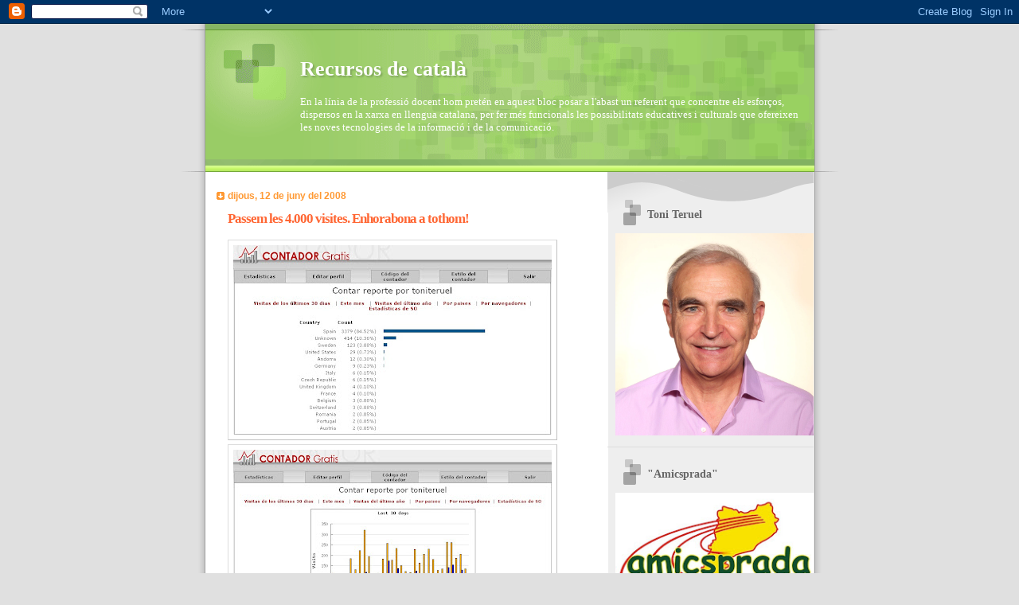

--- FILE ---
content_type: text/javascript; charset=UTF-8
request_url: https://toniteruel.blogspot.com/2008_06_12_archive.html?action=getFeed&widgetId=Feed2&widgetType=Feed&responseType=js&xssi_token=AOuZoY4yT94inKtd3FNl7FE1vH_CbC_yQA%3A1768710646111
body_size: 237
content:
try {
_WidgetManager._HandleControllerResult('Feed2', 'getFeed',{'status': 'ok', 'feed': {'entries': [{'title': 'Gr\xe0cies, Muriel', 'link': 'http://toniteruel.blogspot.com/2016/02/gracies-muriel.html', 'publishedDate': '2016-02-14T04:15:00.000-08:00', 'author': 'noreply@blogger.com (Anonymous)'}, {'title': 'Proves d\x27Acc\xe9s a la Universitat (PAU), segona convocat\xf2ria', 'link': 'http://toniteruel.blogspot.com/2013/07/proves-dacces-la-universitat-pau-segona.html', 'publishedDate': '2013-07-11T12:54:00.000-07:00', 'author': 'noreply@blogger.com (Anonymous)'}, {'title': 'CARMEN PELECHANO NAVARRO', 'link': 'http://toniteruel.blogspot.com/2021/07/carmen-pelechano-navarro.html', 'publishedDate': '2021-07-10T04:27:00.000-07:00', 'author': 'noreply@blogger.com (Josep Peir\xf3)'}, {'title': 'Un any sense Joan Ferm\xed Teruel', 'link': 'http://toniteruel.blogspot.com/2021/06/un-any-sense-joan-fermi-teruel.html', 'publishedDate': '2021-06-17T23:31:00.000-07:00', 'author': 'noreply@blogger.com (Josep Peir\xf3)'}, {'title': 'El vol de l\x27Esparver, de Francesc Momp\xf3, a Montserrat', 'link': 'http://toniteruel.blogspot.com/2013/01/presentacio-d-el-vol-de-lesparver.html', 'publishedDate': '2013-01-12T13:13:00.000-08:00', 'author': 'noreply@blogger.com (Anonymous)'}], 'title': 'Recursos de catal\xe0'}});
} catch (e) {
  if (typeof log != 'undefined') {
    log('HandleControllerResult failed: ' + e);
  }
}
